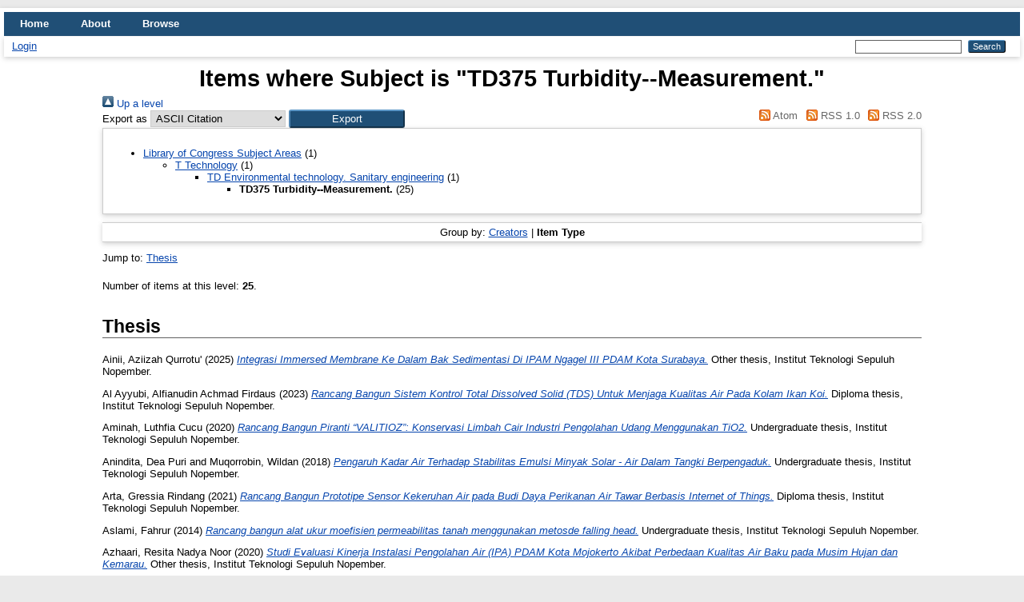

--- FILE ---
content_type: text/html; charset=utf-8
request_url: https://repository.its.ac.id/view/subjects/TD375.type.html
body_size: 4822
content:
<!DOCTYPE html PUBLIC "-//W3C//DTD XHTML 1.0 Transitional//EN" "http://www.w3.org/TR/xhtml1/DTD/xhtml1-transitional.dtd">
<html xmlns="http://www.w3.org/1999/xhtml" lang="en">
  <head>
    <meta http-equiv="X-UA-Compatible" content="IE=edge" />
    <title>Items where Subject is "TD375 Turbidity--Measurement." - ITS Repository</title>
    <link rel="icon" href="/favicon.ico" type="image/x-icon" />
    <link rel="shortcut icon" href="/favicon.ico" type="image/x-icon" />
    <link rel="Top" href="http://repository.its.ac.id/" />
    <link rel="Sword" href="http://repository.its.ac.id/sword-app/servicedocument" />
    <link rel="SwordDeposit" href="http://repository.its.ac.id/id/contents" />
    <link rel="Search" type="text/html" href="http://repository.its.ac.id/cgi/search" />
    <link rel="Search" type="application/opensearchdescription+xml" href="http://repository.its.ac.id/cgi/opensearchdescription" title="ITS Repository" />
    <script type="text/javascript" src="https://www.google.com/jsapi">
//padder
</script><script type="text/javascript">
// <![CDATA[
google.load("visualization", "1", {packages:["corechart", "geochart"]});
// ]]></script><script type="text/javascript">
// <![CDATA[
var eprints_http_root = "https://repository.its.ac.id";
var eprints_http_cgiroot = "https://repository.its.ac.id/cgi";
var eprints_oai_archive_id = "repository.its.ac.id";
var eprints_logged_in = false;
var eprints_logged_in_userid = 0; 
var eprints_logged_in_username = ""; 
var eprints_logged_in_usertype = ""; 
// ]]></script>
    <style type="text/css">.ep_logged_in { display: none }</style>
    <link rel="stylesheet" type="text/css" href="/style/auto-3.4.4.css?1662017822" />
    <script type="text/javascript" src="/javascript/auto-3.4.4.js?1662017822">
//padder
</script>
    <!--[if lte IE 6]>
        <link rel="stylesheet" type="text/css" href="/style/ie6.css" />
   <![endif]-->
    <meta name="Generator" content="EPrints 3.4.4" />
    <meta http-equiv="Content-Type" content="text/html; charset=UTF-8" />
    <meta http-equiv="Content-Language" content="en" />
    
  </head>
  <body>
    
    <div id="wrapper">
      <header>
        <div class="ep_tm_header ep_noprint">
          <nav aria-label="Main Navigation">
            <ul role="menu" class="ep_tm_menu">
              <li>
                <a href="/" title="Go to start page!" role="menuitem">
                  Home
                </a>
              </li>
              <li>
                <a href="/information.html" title="Get some detailed repository information!" role="menuitem">
                  About
                </a>
              </li>
              <li>
                <a href="/view/" title="Browse the items using prepared lists!" role="menuitem" menu="ep_tm_menu_browse" aria-owns="ep_tm_menu_browse">
                  Browse
                </a>
                <ul role="menu" id="ep_tm_menu_browse" style="display:none;">
                  <li>
                    <a href="/view/year/" role="menuitem">
                      Browse by 
                      Year
                    </a>
                  </li>
                  <li>
                    <a href="/view/subjects/" role="menuitem">
                      Browse by 
                      Subject
                    </a>
                  </li>
                  <li>
                    <a href="/view/divisions/" role="menuitem">
                      Browse by 
                      Division
                    </a>
                  </li>
                  <li>
                    <a href="/view/creators/" role="menuitem">
                      Browse by 
                      Author
                    </a>
                  </li>
                </ul>
              </li>
            </ul>
          </nav>
        
          <div class="ep_tm_searchbar">
            <div>
              <ul class="ep_tm_key_tools" id="ep_tm_menu_tools" role="toolbar"><li><a href="/cgi/users/home">Login</a></li></ul>
            </div>
            <div>
              
              <form method="get" accept-charset="utf-8" action="/cgi/search" style="display:inline" role="search" aria-label="Publication simple search">
                <input class="ep_tm_searchbarbox" size="20" type="text" name="q" aria-labelledby="searchbutton" />
                <input class="ep_tm_searchbarbutton" value="Search" type="submit" name="_action_search" id="searchbutton" />
                <input type="hidden" name="_action_search" value="Search" />
                <input type="hidden" name="_order" value="bytitle" />
                <input type="hidden" name="basic_srchtype" value="ALL" />
                <input type="hidden" name="_satisfyall" value="ALL" />
              </form>
            </div>
          </div>
        </div>
      </header>

      <div id="main_content">
        <div class="ep_tm_page_content">
          <h1 id="page-title" class="ep_tm_pagetitle">
            Items where Subject is "TD375 Turbidity--Measurement."
          </h1>
          <div class="no_link_decor"><a href="./"><img src="/style/images/multi_up.png" alt="[up]" border="0" /> Up a level</a></div><form method="get" accept-charset="utf-8" action="/cgi/exportview">
<div>
  <div class="ep_export_bar">
    <div><label for="export-format">Export as</label> <select name="format" id="export-format"><option value="Text">ASCII Citation</option><option value="BibTeX">BibTeX</option><option value="DC">Dublin Core</option><option value="XML">EP3 XML</option><option value="EndNote">EndNote</option><option value="HTML">HTML Citation</option><option value="JSON">JSON</option><option value="METS">METS</option><option value="CSV">Multiline CSV</option><option value="Ids">Object IDs</option><option value="ContextObject">OpenURL ContextObject</option><option value="RDFNT">RDF+N-Triples</option><option value="RDFN3">RDF+N3</option><option value="RDFXML">RDF+XML</option><option value="Refer">Refer</option><option value="RIS">Reference Manager</option></select><input role="button" name="_action_export_redir" class="ep_form_action_button" value="Export" type="submit" /><input name="view" id="view" value="subjects" type="hidden" /><input name="values" id="values" value="TD375" type="hidden" /></div>
    <div> <span class="ep_search_feed"><a href="/cgi/exportview/subjects/TD375/Atom/TD375.xml"><img src="/style/images/feed-icon-14x14.png" alt="[Atom feed]" border="0" /> Atom</a></span> <span class="ep_search_feed"><a href="/cgi/exportview/subjects/TD375/RSS/TD375.rss"><img src="/style/images/feed-icon-14x14.png" alt="[RSS feed]" border="0" /> RSS 1.0</a></span> <span class="ep_search_feed"><a href="/cgi/exportview/subjects/TD375/RSS2/TD375.xml"><img src="/style/images/feed-icon-14x14.png" alt="[RSS2 feed]" border="0" /> RSS 2.0</a></span></div>
  </div>
  <div>
    <span>
      
    </span>
  </div>
</div>

</form><div class="ep_toolbox"><div class="ep_toolbox_content"><ul><li><a href="subjects.html">Library of Congress Subject Areas</a> (1)<ul><li><a href="T.html">T Technology</a> (1)<ul><li><a href="TD.html">TD Environmental technology. Sanitary engineering</a> (1)<ul><li><strong>TD375 Turbidity--Measurement.</strong> (25)</li></ul></li></ul></li></ul></li></ul></div></div><div class="ep_view_page ep_view_page_view_subjects"><div class="ep_view_group_by">Group by: <a href="TD375.html">Creators</a> | <span class="ep_view_group_by_current">Item Type</span></div><div class="ep_view_jump ep_view_subjects_type_jump"><div class="ep_view_jump_to">Jump to: <a href="#group_thesis">Thesis</a></div></div><div class="ep_view_blurb">Number of items at this level: <strong>25</strong>.</div><a name="group_thesis"></a><h2>Thesis</h2><p>


    <span class="person_name">Ainii, Aziizah Qurrotu'</span>
  

(2025)

<a href="http://repository.its.ac.id/117243/"><em>Integrasi Immersed Membrane Ke Dalam Bak Sedimentasi Di IPAM Ngagel III PDAM Kota Surabaya.</em></a>


    Other thesis, Institut Teknologi Sepuluh Nopember.
  



</p><p>


    <span class="person_name">Al Ayyubi, Alfianudin Achmad Firdaus</span>
  

(2023)

<a href="http://repository.its.ac.id/102618/"><em>Rancang Bangun Sistem Kontrol Total Dissolved Solid (TDS) Untuk Menjaga Kualitas Air Pada Kolam Ikan Koi.</em></a>


    Diploma thesis, Institut Teknologi Sepuluh Nopember.
  



</p><p>


    <span class="person_name">Aminah, Luthfia Cucu</span>
  

(2020)

<a href="http://repository.its.ac.id/76955/"><em>Rancang Bangun Piranti “VALITIOZ”: Konservasi Limbah Cair Industri Pengolahan Udang Menggunakan TiO2.</em></a>


    Undergraduate thesis, Institut Teknologi Sepuluh Nopember.
  



</p><p>


    <span class="person_name">Anindita, Dea Puri</span> and <span class="person_name">Muqorrobin, Wildan</span>
  

(2018)

<a href="http://repository.its.ac.id/53953/"><em>Pengaruh Kadar Air Terhadap Stabilitas Emulsi Minyak Solar - Air Dalam Tangki Berpengaduk.</em></a>


    Undergraduate thesis, Institut Teknologi Sepuluh Nopember.
  



</p><p>


    <span class="person_name">Arta, Gressia Rindang</span>
  

(2021)

<a href="http://repository.its.ac.id/88491/"><em>Rancang Bangun Prototipe Sensor Kekeruhan Air pada Budi Daya Perikanan Air Tawar Berbasis Internet of Things.</em></a>


    Diploma thesis, Institut Teknologi Sepuluh Nopember.
  



</p><p>


    <span class="person_name">Aslami, Fahrur</span>
  

(2014)

<a href="http://repository.its.ac.id/63471/"><em>Rancang bangun alat ukur moefisien permeabilitas tanah menggunakan metosde falling head.</em></a>


    Undergraduate thesis, Institut Teknologi Sepuluh Nopember.
  



</p><p>


    <span class="person_name">Azhaari, Resita Nadya Noor</span>
  

(2020)

<a href="http://repository.its.ac.id/73060/"><em>Studi Evaluasi Kinerja Instalasi Pengolahan Air (IPA) PDAM Kota Mojokerto Akibat Perbedaan Kualitas Air Baku pada Musim Hujan dan Kemarau.</em></a>


    Other thesis, Institut Teknologi Sepuluh Nopember.
  



</p><p>


    <span class="person_name">Fatimah, Faizah Nur</span>
  

(2018)

<a href="http://repository.its.ac.id/58955/"><em>Pengukuran Kadar Air Pada Proses Pengeringan Singkong Dengan Menggunakan Rancangan Faktorial - Water Level Measurement In Drying Process Of Cassava Using Factorial Design.</em></a>


    Diploma thesis, Institut Teknologi Sepuluh Nopember.
  



</p><p>


    <span class="person_name">Feriyanto, Yuni Eko</span>
  

(2018)

<a href="http://repository.its.ac.id/53788/"><em>Aplikasi Multi Criteria Decision Analysis Untuk Pemilihan Proses dan Operasi Koagulasi-Flokulasi Terbaik pada Pre-Water Treatment System di Pembangkit Listrik Tenaga Uap (PLTU).</em></a>


    Masters thesis, Institut Teknologi Sepuluh Nopember.
  



</p><p>


    <span class="person_name">Firaasah, Habibah Isya' Liza</span>
  

(2021)

<a href="http://repository.its.ac.id/87904/"><em>Rancang Bangun Sistem Pengukuran Dan Monitoring Volume, Kekeruhan dan Tagihan Air PDAM.</em></a>


    Undergraduate thesis, Institut Teknologi Sepuluh Nopember.
  



</p><p>


    <span class="person_name">Firdaus, Rachman</span>
  

(2021)

<a href="http://repository.its.ac.id/90379/"><em>Perancangan Sistem Pengolahan Limbah Coolant Mesin CNC Menggunakan Metode Fuzzy Logic Control.</em></a>


    Undergraduate thesis, Institut Teknologi Sepuluh Nopember.
  



</p><p>


    <span class="person_name">Herdiyansyah, Adam Irghi</span>
  

(2025)

<a href="http://repository.its.ac.id/123347/"><em>Sistem Kontrol Fuzzy Pada Proses Filtrasi Alat Pengolahan Limbah Pewarna Menggunakan Parameter Ph, Turbidity, Dan Warna.</em></a>


    Other thesis, Institut Teknologi Sepuluh Nopember.
  



</p><p>


    <span class="person_name">Huda, Syamsul</span>
  

(2019)

<a href="http://repository.its.ac.id/60833/"><em>Kajian Pengendapan Partikel Flokulen dengan Hydrocyclone Terbuka.</em></a>


    Undergraduate thesis, Institut Teknologi Sepuluh Nopember.
  



</p><p>


    <span class="person_name">Kusuma, Maritha Nilam</span>
  

(2019)

<a href="http://repository.its.ac.id/60357/"><em>Perbaikan Kinerja Penyaringan Air Dengan  Infiltration Gallery Menggunakan Media Filter Pasir.</em></a>


    Doctoral thesis, Institut  Teknologi  Sepuluh  Nopember.
  



</p><p>


    <span class="person_name">Maulana, Ahmad Rizal</span>
  

(2024)

<a href="http://repository.its.ac.id/115305/"><em>Penerapan Sensor Sebagai Indikator Fisis pada Sistem Monitoring Kualitas Air Menggunakan ESP32 Berbasis IoT.</em></a>


    Other thesis, Institut Teknologi Sepuluh Nopember.
  



</p><p>


    <span class="person_name">Maulana, Virgiansyah</span>
  

(2025)

<a href="http://repository.its.ac.id/125623/"><em>Sistem Kontrol Pengolahan Air Limbah Greywater dengan Backwash Filter Otomatis pada Wastewater Treatment Plant.</em></a>


    Other thesis, Institut Teknologi Sepuluh Nopember.
  



</p><p>


    <span class="person_name">Prakoso, Hendro</span>
  

(2018)

<a href="http://repository.its.ac.id/53213/"><em>Uji kinerja unit pengaduk lambat tipe hidraulis.</em></a>


    Undergraduate thesis, Institut Teknologi Sepuluh Nopember.
  



</p><p>


    <span class="person_name">Rachmawati, Rodhika</span>
  

(2020)

<a href="http://repository.its.ac.id/73346/"><em>Pengolahan Outlet Effluent Treatment IIIB Air Limbah Unit Produksi III untuk Memenuhi Kriteria Raw Water Proses Scrubbing PT Petrokimia Gresik.</em></a>


    Other thesis, Sepuluh Nopember Institute of Technology.
  



</p><p>


    <span class="person_name">Rahardjo, Cheryko Adimas</span>
  

(2018)

<a href="http://repository.its.ac.id/53532/"><em>Potensi Penggunaan Kembali Air Buangan AC, Air Hujan, Dan Air Bekas Wudhu Di Lingkungan KampusAMPUS PENS Dan PPNS.</em></a>


    Undergraduate thesis, Institut Teknologi Sepuluh Nopember.
  



</p><p>


    <span class="person_name">Ramadani, Mesita Evi</span>
  

(2021)

<a href="http://repository.its.ac.id/88688/"><em>Rancang Bangun Sistem Monitoring Pada Kolam Budidaya Ikan Gurami Di Kawasan Tulungagung Sebagai Kontrol Kualitas Air Berbasis Internet Of Things.</em></a>


    Diploma thesis, Institut Teknologi Sepuluh Nopember.
  



</p><p>


    <span class="person_name">Ramadhan, Muhammad Syaif</span>
  

(2018)

<a href="http://repository.its.ac.id/49617/"><em>Sistem Kontrol Tingkat Kekeruhan Pada Aquarium Menggunakan Arduino Uno.</em></a>


    Undergraduate thesis, Institut Teknologi Sepuluh Nopember.
  



</p><p>


    <span class="person_name">Rasyiid, Muhamad Sultan</span>
  

(2024)

<a href="http://repository.its.ac.id/113807/"><em>RANCANG BANGUN KOMBINASI SERIAL PRETREATMENT &#13;
FILTER PADA MESIN PENJERNIH AIR PDAM MENJADI AIR &#13;
AQUADES.</em></a>


    Diploma thesis, Institut Teknologi Sepuluh Nopember.
  



</p><p>


    <span class="person_name">Rizqi, Fithria Miftahur</span>
  

(2025)

<a href="http://repository.its.ac.id/124939/"><em>Rancang Bangun Sistem Pengendalian Turbisity Berbasis Type-2 Fuzzy Logic Controller (T2-FLC) untuk Mendukung Sistem Auto Feeder pada Kolam Ikan Gurami.</em></a>


    Other thesis, Institut Teknologi Sepuluh Nopember.
  



</p><p>


    <span class="person_name">Ronanda, Helma Alwiga Triskio</span>
  

(2021)

<a href="http://repository.its.ac.id/85165/"><em>Kajian Penerapan Membran Mikrofiltrasi Terendam (Submerged Microfiltration Membrane) pada Instalasi Pengolahan Air (IPA) Siwalanpanji Sidoarjo.</em></a>


    Undergraduate thesis, Institut Teknologi Sepuluh Nopember.
  



</p><p>


    <span class="person_name">Somadinata, Arwin Ilham</span>
  

(2024)

<a href="http://repository.its.ac.id/109628/"><em>Evaluation of Sewerage Systems and Wastewater Treatment Plant at the Sanitation Unit of Soekarno-Hatta International Airport.</em></a>


    Other thesis, Institut Teknologi Sepuluh Nopember.
  



</p><div class="ep_view_timestamp">This list was generated on <strong>Mon Jan 19 22:43:37 2026 UTC</strong>.</div></div>
        </div>
      </div>

      <footer>
        <div class="ep_tm_footer ep_noprint">
          <span>ITS Repository is powered by <em>EPrints 3.4</em> which is developed by the <a href="https://www.ecs.soton.ac.uk/">School of Electronics and Computer Science</a> at the University of Southampton. <a href="/eprints/">About EPrints</a> | <a href="/accessibility/">Accessibility</a></span>
          <div class="ep_tm_eprints_logo">
            <a rel="external" href="https://eprints.org/software/">
              <img alt="EPrints Logo" src="/images/eprintslogo.png" /><img alt="EPrints Publications Flavour Logo" src="/images/flavour.png" style="width: 28px" />
            </a>
          </div>
        </div>
      </footer>
    </div> <!-- wrapper -->
  </body>
</html>